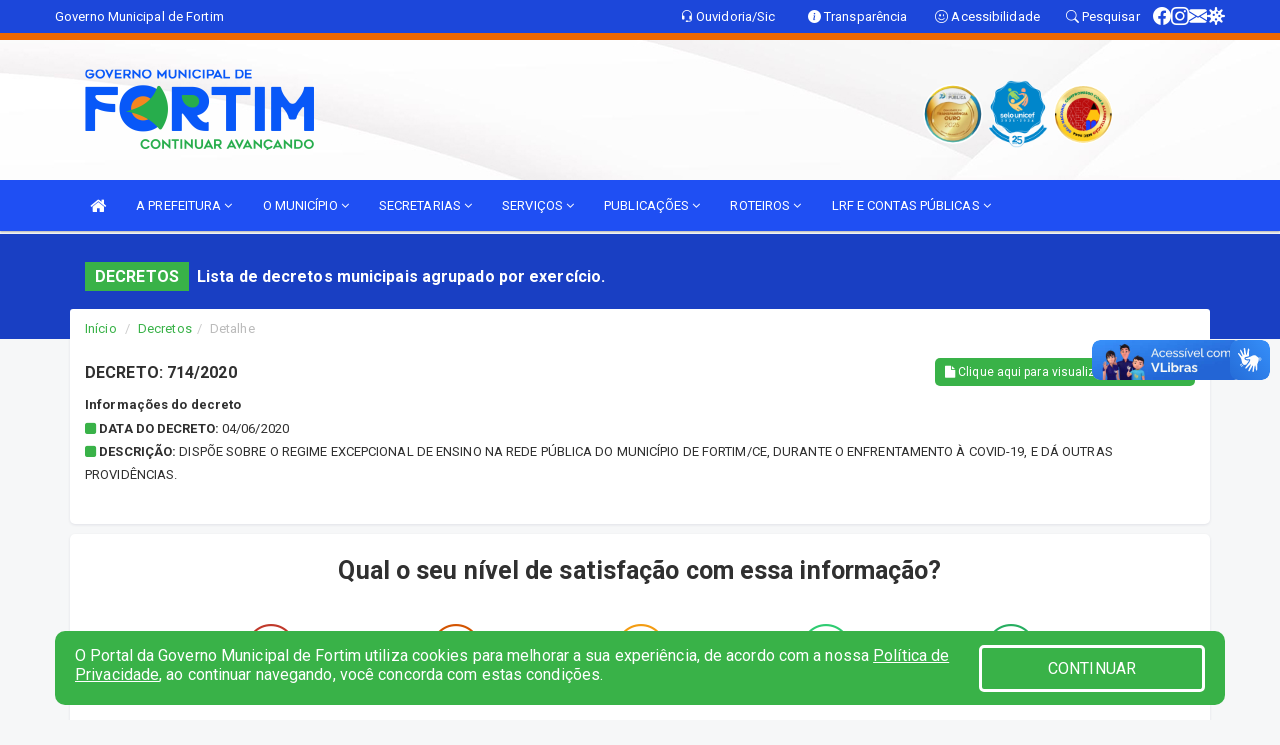

--- FILE ---
content_type: text/html; charset=utf-8
request_url: https://www.google.com/recaptcha/enterprise/anchor?ar=1&k=6Lfpno0rAAAAAKLuHiMwU8-MdXdGCKY9-FdmjwEF&co=aHR0cHM6Ly9mb3J0aW0uY2UuZ292LmJyOjQ0Mw..&hl=en&v=N67nZn4AqZkNcbeMu4prBgzg&size=normal&anchor-ms=20000&execute-ms=30000&cb=8jez5zt3q7jo
body_size: 49394
content:
<!DOCTYPE HTML><html dir="ltr" lang="en"><head><meta http-equiv="Content-Type" content="text/html; charset=UTF-8">
<meta http-equiv="X-UA-Compatible" content="IE=edge">
<title>reCAPTCHA</title>
<style type="text/css">
/* cyrillic-ext */
@font-face {
  font-family: 'Roboto';
  font-style: normal;
  font-weight: 400;
  font-stretch: 100%;
  src: url(//fonts.gstatic.com/s/roboto/v48/KFO7CnqEu92Fr1ME7kSn66aGLdTylUAMa3GUBHMdazTgWw.woff2) format('woff2');
  unicode-range: U+0460-052F, U+1C80-1C8A, U+20B4, U+2DE0-2DFF, U+A640-A69F, U+FE2E-FE2F;
}
/* cyrillic */
@font-face {
  font-family: 'Roboto';
  font-style: normal;
  font-weight: 400;
  font-stretch: 100%;
  src: url(//fonts.gstatic.com/s/roboto/v48/KFO7CnqEu92Fr1ME7kSn66aGLdTylUAMa3iUBHMdazTgWw.woff2) format('woff2');
  unicode-range: U+0301, U+0400-045F, U+0490-0491, U+04B0-04B1, U+2116;
}
/* greek-ext */
@font-face {
  font-family: 'Roboto';
  font-style: normal;
  font-weight: 400;
  font-stretch: 100%;
  src: url(//fonts.gstatic.com/s/roboto/v48/KFO7CnqEu92Fr1ME7kSn66aGLdTylUAMa3CUBHMdazTgWw.woff2) format('woff2');
  unicode-range: U+1F00-1FFF;
}
/* greek */
@font-face {
  font-family: 'Roboto';
  font-style: normal;
  font-weight: 400;
  font-stretch: 100%;
  src: url(//fonts.gstatic.com/s/roboto/v48/KFO7CnqEu92Fr1ME7kSn66aGLdTylUAMa3-UBHMdazTgWw.woff2) format('woff2');
  unicode-range: U+0370-0377, U+037A-037F, U+0384-038A, U+038C, U+038E-03A1, U+03A3-03FF;
}
/* math */
@font-face {
  font-family: 'Roboto';
  font-style: normal;
  font-weight: 400;
  font-stretch: 100%;
  src: url(//fonts.gstatic.com/s/roboto/v48/KFO7CnqEu92Fr1ME7kSn66aGLdTylUAMawCUBHMdazTgWw.woff2) format('woff2');
  unicode-range: U+0302-0303, U+0305, U+0307-0308, U+0310, U+0312, U+0315, U+031A, U+0326-0327, U+032C, U+032F-0330, U+0332-0333, U+0338, U+033A, U+0346, U+034D, U+0391-03A1, U+03A3-03A9, U+03B1-03C9, U+03D1, U+03D5-03D6, U+03F0-03F1, U+03F4-03F5, U+2016-2017, U+2034-2038, U+203C, U+2040, U+2043, U+2047, U+2050, U+2057, U+205F, U+2070-2071, U+2074-208E, U+2090-209C, U+20D0-20DC, U+20E1, U+20E5-20EF, U+2100-2112, U+2114-2115, U+2117-2121, U+2123-214F, U+2190, U+2192, U+2194-21AE, U+21B0-21E5, U+21F1-21F2, U+21F4-2211, U+2213-2214, U+2216-22FF, U+2308-230B, U+2310, U+2319, U+231C-2321, U+2336-237A, U+237C, U+2395, U+239B-23B7, U+23D0, U+23DC-23E1, U+2474-2475, U+25AF, U+25B3, U+25B7, U+25BD, U+25C1, U+25CA, U+25CC, U+25FB, U+266D-266F, U+27C0-27FF, U+2900-2AFF, U+2B0E-2B11, U+2B30-2B4C, U+2BFE, U+3030, U+FF5B, U+FF5D, U+1D400-1D7FF, U+1EE00-1EEFF;
}
/* symbols */
@font-face {
  font-family: 'Roboto';
  font-style: normal;
  font-weight: 400;
  font-stretch: 100%;
  src: url(//fonts.gstatic.com/s/roboto/v48/KFO7CnqEu92Fr1ME7kSn66aGLdTylUAMaxKUBHMdazTgWw.woff2) format('woff2');
  unicode-range: U+0001-000C, U+000E-001F, U+007F-009F, U+20DD-20E0, U+20E2-20E4, U+2150-218F, U+2190, U+2192, U+2194-2199, U+21AF, U+21E6-21F0, U+21F3, U+2218-2219, U+2299, U+22C4-22C6, U+2300-243F, U+2440-244A, U+2460-24FF, U+25A0-27BF, U+2800-28FF, U+2921-2922, U+2981, U+29BF, U+29EB, U+2B00-2BFF, U+4DC0-4DFF, U+FFF9-FFFB, U+10140-1018E, U+10190-1019C, U+101A0, U+101D0-101FD, U+102E0-102FB, U+10E60-10E7E, U+1D2C0-1D2D3, U+1D2E0-1D37F, U+1F000-1F0FF, U+1F100-1F1AD, U+1F1E6-1F1FF, U+1F30D-1F30F, U+1F315, U+1F31C, U+1F31E, U+1F320-1F32C, U+1F336, U+1F378, U+1F37D, U+1F382, U+1F393-1F39F, U+1F3A7-1F3A8, U+1F3AC-1F3AF, U+1F3C2, U+1F3C4-1F3C6, U+1F3CA-1F3CE, U+1F3D4-1F3E0, U+1F3ED, U+1F3F1-1F3F3, U+1F3F5-1F3F7, U+1F408, U+1F415, U+1F41F, U+1F426, U+1F43F, U+1F441-1F442, U+1F444, U+1F446-1F449, U+1F44C-1F44E, U+1F453, U+1F46A, U+1F47D, U+1F4A3, U+1F4B0, U+1F4B3, U+1F4B9, U+1F4BB, U+1F4BF, U+1F4C8-1F4CB, U+1F4D6, U+1F4DA, U+1F4DF, U+1F4E3-1F4E6, U+1F4EA-1F4ED, U+1F4F7, U+1F4F9-1F4FB, U+1F4FD-1F4FE, U+1F503, U+1F507-1F50B, U+1F50D, U+1F512-1F513, U+1F53E-1F54A, U+1F54F-1F5FA, U+1F610, U+1F650-1F67F, U+1F687, U+1F68D, U+1F691, U+1F694, U+1F698, U+1F6AD, U+1F6B2, U+1F6B9-1F6BA, U+1F6BC, U+1F6C6-1F6CF, U+1F6D3-1F6D7, U+1F6E0-1F6EA, U+1F6F0-1F6F3, U+1F6F7-1F6FC, U+1F700-1F7FF, U+1F800-1F80B, U+1F810-1F847, U+1F850-1F859, U+1F860-1F887, U+1F890-1F8AD, U+1F8B0-1F8BB, U+1F8C0-1F8C1, U+1F900-1F90B, U+1F93B, U+1F946, U+1F984, U+1F996, U+1F9E9, U+1FA00-1FA6F, U+1FA70-1FA7C, U+1FA80-1FA89, U+1FA8F-1FAC6, U+1FACE-1FADC, U+1FADF-1FAE9, U+1FAF0-1FAF8, U+1FB00-1FBFF;
}
/* vietnamese */
@font-face {
  font-family: 'Roboto';
  font-style: normal;
  font-weight: 400;
  font-stretch: 100%;
  src: url(//fonts.gstatic.com/s/roboto/v48/KFO7CnqEu92Fr1ME7kSn66aGLdTylUAMa3OUBHMdazTgWw.woff2) format('woff2');
  unicode-range: U+0102-0103, U+0110-0111, U+0128-0129, U+0168-0169, U+01A0-01A1, U+01AF-01B0, U+0300-0301, U+0303-0304, U+0308-0309, U+0323, U+0329, U+1EA0-1EF9, U+20AB;
}
/* latin-ext */
@font-face {
  font-family: 'Roboto';
  font-style: normal;
  font-weight: 400;
  font-stretch: 100%;
  src: url(//fonts.gstatic.com/s/roboto/v48/KFO7CnqEu92Fr1ME7kSn66aGLdTylUAMa3KUBHMdazTgWw.woff2) format('woff2');
  unicode-range: U+0100-02BA, U+02BD-02C5, U+02C7-02CC, U+02CE-02D7, U+02DD-02FF, U+0304, U+0308, U+0329, U+1D00-1DBF, U+1E00-1E9F, U+1EF2-1EFF, U+2020, U+20A0-20AB, U+20AD-20C0, U+2113, U+2C60-2C7F, U+A720-A7FF;
}
/* latin */
@font-face {
  font-family: 'Roboto';
  font-style: normal;
  font-weight: 400;
  font-stretch: 100%;
  src: url(//fonts.gstatic.com/s/roboto/v48/KFO7CnqEu92Fr1ME7kSn66aGLdTylUAMa3yUBHMdazQ.woff2) format('woff2');
  unicode-range: U+0000-00FF, U+0131, U+0152-0153, U+02BB-02BC, U+02C6, U+02DA, U+02DC, U+0304, U+0308, U+0329, U+2000-206F, U+20AC, U+2122, U+2191, U+2193, U+2212, U+2215, U+FEFF, U+FFFD;
}
/* cyrillic-ext */
@font-face {
  font-family: 'Roboto';
  font-style: normal;
  font-weight: 500;
  font-stretch: 100%;
  src: url(//fonts.gstatic.com/s/roboto/v48/KFO7CnqEu92Fr1ME7kSn66aGLdTylUAMa3GUBHMdazTgWw.woff2) format('woff2');
  unicode-range: U+0460-052F, U+1C80-1C8A, U+20B4, U+2DE0-2DFF, U+A640-A69F, U+FE2E-FE2F;
}
/* cyrillic */
@font-face {
  font-family: 'Roboto';
  font-style: normal;
  font-weight: 500;
  font-stretch: 100%;
  src: url(//fonts.gstatic.com/s/roboto/v48/KFO7CnqEu92Fr1ME7kSn66aGLdTylUAMa3iUBHMdazTgWw.woff2) format('woff2');
  unicode-range: U+0301, U+0400-045F, U+0490-0491, U+04B0-04B1, U+2116;
}
/* greek-ext */
@font-face {
  font-family: 'Roboto';
  font-style: normal;
  font-weight: 500;
  font-stretch: 100%;
  src: url(//fonts.gstatic.com/s/roboto/v48/KFO7CnqEu92Fr1ME7kSn66aGLdTylUAMa3CUBHMdazTgWw.woff2) format('woff2');
  unicode-range: U+1F00-1FFF;
}
/* greek */
@font-face {
  font-family: 'Roboto';
  font-style: normal;
  font-weight: 500;
  font-stretch: 100%;
  src: url(//fonts.gstatic.com/s/roboto/v48/KFO7CnqEu92Fr1ME7kSn66aGLdTylUAMa3-UBHMdazTgWw.woff2) format('woff2');
  unicode-range: U+0370-0377, U+037A-037F, U+0384-038A, U+038C, U+038E-03A1, U+03A3-03FF;
}
/* math */
@font-face {
  font-family: 'Roboto';
  font-style: normal;
  font-weight: 500;
  font-stretch: 100%;
  src: url(//fonts.gstatic.com/s/roboto/v48/KFO7CnqEu92Fr1ME7kSn66aGLdTylUAMawCUBHMdazTgWw.woff2) format('woff2');
  unicode-range: U+0302-0303, U+0305, U+0307-0308, U+0310, U+0312, U+0315, U+031A, U+0326-0327, U+032C, U+032F-0330, U+0332-0333, U+0338, U+033A, U+0346, U+034D, U+0391-03A1, U+03A3-03A9, U+03B1-03C9, U+03D1, U+03D5-03D6, U+03F0-03F1, U+03F4-03F5, U+2016-2017, U+2034-2038, U+203C, U+2040, U+2043, U+2047, U+2050, U+2057, U+205F, U+2070-2071, U+2074-208E, U+2090-209C, U+20D0-20DC, U+20E1, U+20E5-20EF, U+2100-2112, U+2114-2115, U+2117-2121, U+2123-214F, U+2190, U+2192, U+2194-21AE, U+21B0-21E5, U+21F1-21F2, U+21F4-2211, U+2213-2214, U+2216-22FF, U+2308-230B, U+2310, U+2319, U+231C-2321, U+2336-237A, U+237C, U+2395, U+239B-23B7, U+23D0, U+23DC-23E1, U+2474-2475, U+25AF, U+25B3, U+25B7, U+25BD, U+25C1, U+25CA, U+25CC, U+25FB, U+266D-266F, U+27C0-27FF, U+2900-2AFF, U+2B0E-2B11, U+2B30-2B4C, U+2BFE, U+3030, U+FF5B, U+FF5D, U+1D400-1D7FF, U+1EE00-1EEFF;
}
/* symbols */
@font-face {
  font-family: 'Roboto';
  font-style: normal;
  font-weight: 500;
  font-stretch: 100%;
  src: url(//fonts.gstatic.com/s/roboto/v48/KFO7CnqEu92Fr1ME7kSn66aGLdTylUAMaxKUBHMdazTgWw.woff2) format('woff2');
  unicode-range: U+0001-000C, U+000E-001F, U+007F-009F, U+20DD-20E0, U+20E2-20E4, U+2150-218F, U+2190, U+2192, U+2194-2199, U+21AF, U+21E6-21F0, U+21F3, U+2218-2219, U+2299, U+22C4-22C6, U+2300-243F, U+2440-244A, U+2460-24FF, U+25A0-27BF, U+2800-28FF, U+2921-2922, U+2981, U+29BF, U+29EB, U+2B00-2BFF, U+4DC0-4DFF, U+FFF9-FFFB, U+10140-1018E, U+10190-1019C, U+101A0, U+101D0-101FD, U+102E0-102FB, U+10E60-10E7E, U+1D2C0-1D2D3, U+1D2E0-1D37F, U+1F000-1F0FF, U+1F100-1F1AD, U+1F1E6-1F1FF, U+1F30D-1F30F, U+1F315, U+1F31C, U+1F31E, U+1F320-1F32C, U+1F336, U+1F378, U+1F37D, U+1F382, U+1F393-1F39F, U+1F3A7-1F3A8, U+1F3AC-1F3AF, U+1F3C2, U+1F3C4-1F3C6, U+1F3CA-1F3CE, U+1F3D4-1F3E0, U+1F3ED, U+1F3F1-1F3F3, U+1F3F5-1F3F7, U+1F408, U+1F415, U+1F41F, U+1F426, U+1F43F, U+1F441-1F442, U+1F444, U+1F446-1F449, U+1F44C-1F44E, U+1F453, U+1F46A, U+1F47D, U+1F4A3, U+1F4B0, U+1F4B3, U+1F4B9, U+1F4BB, U+1F4BF, U+1F4C8-1F4CB, U+1F4D6, U+1F4DA, U+1F4DF, U+1F4E3-1F4E6, U+1F4EA-1F4ED, U+1F4F7, U+1F4F9-1F4FB, U+1F4FD-1F4FE, U+1F503, U+1F507-1F50B, U+1F50D, U+1F512-1F513, U+1F53E-1F54A, U+1F54F-1F5FA, U+1F610, U+1F650-1F67F, U+1F687, U+1F68D, U+1F691, U+1F694, U+1F698, U+1F6AD, U+1F6B2, U+1F6B9-1F6BA, U+1F6BC, U+1F6C6-1F6CF, U+1F6D3-1F6D7, U+1F6E0-1F6EA, U+1F6F0-1F6F3, U+1F6F7-1F6FC, U+1F700-1F7FF, U+1F800-1F80B, U+1F810-1F847, U+1F850-1F859, U+1F860-1F887, U+1F890-1F8AD, U+1F8B0-1F8BB, U+1F8C0-1F8C1, U+1F900-1F90B, U+1F93B, U+1F946, U+1F984, U+1F996, U+1F9E9, U+1FA00-1FA6F, U+1FA70-1FA7C, U+1FA80-1FA89, U+1FA8F-1FAC6, U+1FACE-1FADC, U+1FADF-1FAE9, U+1FAF0-1FAF8, U+1FB00-1FBFF;
}
/* vietnamese */
@font-face {
  font-family: 'Roboto';
  font-style: normal;
  font-weight: 500;
  font-stretch: 100%;
  src: url(//fonts.gstatic.com/s/roboto/v48/KFO7CnqEu92Fr1ME7kSn66aGLdTylUAMa3OUBHMdazTgWw.woff2) format('woff2');
  unicode-range: U+0102-0103, U+0110-0111, U+0128-0129, U+0168-0169, U+01A0-01A1, U+01AF-01B0, U+0300-0301, U+0303-0304, U+0308-0309, U+0323, U+0329, U+1EA0-1EF9, U+20AB;
}
/* latin-ext */
@font-face {
  font-family: 'Roboto';
  font-style: normal;
  font-weight: 500;
  font-stretch: 100%;
  src: url(//fonts.gstatic.com/s/roboto/v48/KFO7CnqEu92Fr1ME7kSn66aGLdTylUAMa3KUBHMdazTgWw.woff2) format('woff2');
  unicode-range: U+0100-02BA, U+02BD-02C5, U+02C7-02CC, U+02CE-02D7, U+02DD-02FF, U+0304, U+0308, U+0329, U+1D00-1DBF, U+1E00-1E9F, U+1EF2-1EFF, U+2020, U+20A0-20AB, U+20AD-20C0, U+2113, U+2C60-2C7F, U+A720-A7FF;
}
/* latin */
@font-face {
  font-family: 'Roboto';
  font-style: normal;
  font-weight: 500;
  font-stretch: 100%;
  src: url(//fonts.gstatic.com/s/roboto/v48/KFO7CnqEu92Fr1ME7kSn66aGLdTylUAMa3yUBHMdazQ.woff2) format('woff2');
  unicode-range: U+0000-00FF, U+0131, U+0152-0153, U+02BB-02BC, U+02C6, U+02DA, U+02DC, U+0304, U+0308, U+0329, U+2000-206F, U+20AC, U+2122, U+2191, U+2193, U+2212, U+2215, U+FEFF, U+FFFD;
}
/* cyrillic-ext */
@font-face {
  font-family: 'Roboto';
  font-style: normal;
  font-weight: 900;
  font-stretch: 100%;
  src: url(//fonts.gstatic.com/s/roboto/v48/KFO7CnqEu92Fr1ME7kSn66aGLdTylUAMa3GUBHMdazTgWw.woff2) format('woff2');
  unicode-range: U+0460-052F, U+1C80-1C8A, U+20B4, U+2DE0-2DFF, U+A640-A69F, U+FE2E-FE2F;
}
/* cyrillic */
@font-face {
  font-family: 'Roboto';
  font-style: normal;
  font-weight: 900;
  font-stretch: 100%;
  src: url(//fonts.gstatic.com/s/roboto/v48/KFO7CnqEu92Fr1ME7kSn66aGLdTylUAMa3iUBHMdazTgWw.woff2) format('woff2');
  unicode-range: U+0301, U+0400-045F, U+0490-0491, U+04B0-04B1, U+2116;
}
/* greek-ext */
@font-face {
  font-family: 'Roboto';
  font-style: normal;
  font-weight: 900;
  font-stretch: 100%;
  src: url(//fonts.gstatic.com/s/roboto/v48/KFO7CnqEu92Fr1ME7kSn66aGLdTylUAMa3CUBHMdazTgWw.woff2) format('woff2');
  unicode-range: U+1F00-1FFF;
}
/* greek */
@font-face {
  font-family: 'Roboto';
  font-style: normal;
  font-weight: 900;
  font-stretch: 100%;
  src: url(//fonts.gstatic.com/s/roboto/v48/KFO7CnqEu92Fr1ME7kSn66aGLdTylUAMa3-UBHMdazTgWw.woff2) format('woff2');
  unicode-range: U+0370-0377, U+037A-037F, U+0384-038A, U+038C, U+038E-03A1, U+03A3-03FF;
}
/* math */
@font-face {
  font-family: 'Roboto';
  font-style: normal;
  font-weight: 900;
  font-stretch: 100%;
  src: url(//fonts.gstatic.com/s/roboto/v48/KFO7CnqEu92Fr1ME7kSn66aGLdTylUAMawCUBHMdazTgWw.woff2) format('woff2');
  unicode-range: U+0302-0303, U+0305, U+0307-0308, U+0310, U+0312, U+0315, U+031A, U+0326-0327, U+032C, U+032F-0330, U+0332-0333, U+0338, U+033A, U+0346, U+034D, U+0391-03A1, U+03A3-03A9, U+03B1-03C9, U+03D1, U+03D5-03D6, U+03F0-03F1, U+03F4-03F5, U+2016-2017, U+2034-2038, U+203C, U+2040, U+2043, U+2047, U+2050, U+2057, U+205F, U+2070-2071, U+2074-208E, U+2090-209C, U+20D0-20DC, U+20E1, U+20E5-20EF, U+2100-2112, U+2114-2115, U+2117-2121, U+2123-214F, U+2190, U+2192, U+2194-21AE, U+21B0-21E5, U+21F1-21F2, U+21F4-2211, U+2213-2214, U+2216-22FF, U+2308-230B, U+2310, U+2319, U+231C-2321, U+2336-237A, U+237C, U+2395, U+239B-23B7, U+23D0, U+23DC-23E1, U+2474-2475, U+25AF, U+25B3, U+25B7, U+25BD, U+25C1, U+25CA, U+25CC, U+25FB, U+266D-266F, U+27C0-27FF, U+2900-2AFF, U+2B0E-2B11, U+2B30-2B4C, U+2BFE, U+3030, U+FF5B, U+FF5D, U+1D400-1D7FF, U+1EE00-1EEFF;
}
/* symbols */
@font-face {
  font-family: 'Roboto';
  font-style: normal;
  font-weight: 900;
  font-stretch: 100%;
  src: url(//fonts.gstatic.com/s/roboto/v48/KFO7CnqEu92Fr1ME7kSn66aGLdTylUAMaxKUBHMdazTgWw.woff2) format('woff2');
  unicode-range: U+0001-000C, U+000E-001F, U+007F-009F, U+20DD-20E0, U+20E2-20E4, U+2150-218F, U+2190, U+2192, U+2194-2199, U+21AF, U+21E6-21F0, U+21F3, U+2218-2219, U+2299, U+22C4-22C6, U+2300-243F, U+2440-244A, U+2460-24FF, U+25A0-27BF, U+2800-28FF, U+2921-2922, U+2981, U+29BF, U+29EB, U+2B00-2BFF, U+4DC0-4DFF, U+FFF9-FFFB, U+10140-1018E, U+10190-1019C, U+101A0, U+101D0-101FD, U+102E0-102FB, U+10E60-10E7E, U+1D2C0-1D2D3, U+1D2E0-1D37F, U+1F000-1F0FF, U+1F100-1F1AD, U+1F1E6-1F1FF, U+1F30D-1F30F, U+1F315, U+1F31C, U+1F31E, U+1F320-1F32C, U+1F336, U+1F378, U+1F37D, U+1F382, U+1F393-1F39F, U+1F3A7-1F3A8, U+1F3AC-1F3AF, U+1F3C2, U+1F3C4-1F3C6, U+1F3CA-1F3CE, U+1F3D4-1F3E0, U+1F3ED, U+1F3F1-1F3F3, U+1F3F5-1F3F7, U+1F408, U+1F415, U+1F41F, U+1F426, U+1F43F, U+1F441-1F442, U+1F444, U+1F446-1F449, U+1F44C-1F44E, U+1F453, U+1F46A, U+1F47D, U+1F4A3, U+1F4B0, U+1F4B3, U+1F4B9, U+1F4BB, U+1F4BF, U+1F4C8-1F4CB, U+1F4D6, U+1F4DA, U+1F4DF, U+1F4E3-1F4E6, U+1F4EA-1F4ED, U+1F4F7, U+1F4F9-1F4FB, U+1F4FD-1F4FE, U+1F503, U+1F507-1F50B, U+1F50D, U+1F512-1F513, U+1F53E-1F54A, U+1F54F-1F5FA, U+1F610, U+1F650-1F67F, U+1F687, U+1F68D, U+1F691, U+1F694, U+1F698, U+1F6AD, U+1F6B2, U+1F6B9-1F6BA, U+1F6BC, U+1F6C6-1F6CF, U+1F6D3-1F6D7, U+1F6E0-1F6EA, U+1F6F0-1F6F3, U+1F6F7-1F6FC, U+1F700-1F7FF, U+1F800-1F80B, U+1F810-1F847, U+1F850-1F859, U+1F860-1F887, U+1F890-1F8AD, U+1F8B0-1F8BB, U+1F8C0-1F8C1, U+1F900-1F90B, U+1F93B, U+1F946, U+1F984, U+1F996, U+1F9E9, U+1FA00-1FA6F, U+1FA70-1FA7C, U+1FA80-1FA89, U+1FA8F-1FAC6, U+1FACE-1FADC, U+1FADF-1FAE9, U+1FAF0-1FAF8, U+1FB00-1FBFF;
}
/* vietnamese */
@font-face {
  font-family: 'Roboto';
  font-style: normal;
  font-weight: 900;
  font-stretch: 100%;
  src: url(//fonts.gstatic.com/s/roboto/v48/KFO7CnqEu92Fr1ME7kSn66aGLdTylUAMa3OUBHMdazTgWw.woff2) format('woff2');
  unicode-range: U+0102-0103, U+0110-0111, U+0128-0129, U+0168-0169, U+01A0-01A1, U+01AF-01B0, U+0300-0301, U+0303-0304, U+0308-0309, U+0323, U+0329, U+1EA0-1EF9, U+20AB;
}
/* latin-ext */
@font-face {
  font-family: 'Roboto';
  font-style: normal;
  font-weight: 900;
  font-stretch: 100%;
  src: url(//fonts.gstatic.com/s/roboto/v48/KFO7CnqEu92Fr1ME7kSn66aGLdTylUAMa3KUBHMdazTgWw.woff2) format('woff2');
  unicode-range: U+0100-02BA, U+02BD-02C5, U+02C7-02CC, U+02CE-02D7, U+02DD-02FF, U+0304, U+0308, U+0329, U+1D00-1DBF, U+1E00-1E9F, U+1EF2-1EFF, U+2020, U+20A0-20AB, U+20AD-20C0, U+2113, U+2C60-2C7F, U+A720-A7FF;
}
/* latin */
@font-face {
  font-family: 'Roboto';
  font-style: normal;
  font-weight: 900;
  font-stretch: 100%;
  src: url(//fonts.gstatic.com/s/roboto/v48/KFO7CnqEu92Fr1ME7kSn66aGLdTylUAMa3yUBHMdazQ.woff2) format('woff2');
  unicode-range: U+0000-00FF, U+0131, U+0152-0153, U+02BB-02BC, U+02C6, U+02DA, U+02DC, U+0304, U+0308, U+0329, U+2000-206F, U+20AC, U+2122, U+2191, U+2193, U+2212, U+2215, U+FEFF, U+FFFD;
}

</style>
<link rel="stylesheet" type="text/css" href="https://www.gstatic.com/recaptcha/releases/N67nZn4AqZkNcbeMu4prBgzg/styles__ltr.css">
<script nonce="AgvwvrAK8W7ohL3dmXg1Gg" type="text/javascript">window['__recaptcha_api'] = 'https://www.google.com/recaptcha/enterprise/';</script>
<script type="text/javascript" src="https://www.gstatic.com/recaptcha/releases/N67nZn4AqZkNcbeMu4prBgzg/recaptcha__en.js" nonce="AgvwvrAK8W7ohL3dmXg1Gg">
      
    </script></head>
<body><div id="rc-anchor-alert" class="rc-anchor-alert"></div>
<input type="hidden" id="recaptcha-token" value="[base64]">
<script type="text/javascript" nonce="AgvwvrAK8W7ohL3dmXg1Gg">
      recaptcha.anchor.Main.init("[\x22ainput\x22,[\x22bgdata\x22,\x22\x22,\[base64]/[base64]/MjU1Ong/[base64]/[base64]/[base64]/[base64]/[base64]/[base64]/[base64]/[base64]/[base64]/[base64]/[base64]/[base64]/[base64]/[base64]/[base64]\\u003d\x22,\[base64]\\u003d\x22,\[base64]/CgMOiw4fDoSM4e2FqJDlVw415wowvw5wwWsKUwoZowpI2wpDCu8OnAsKWPht/[base64]/DlRvDhsKKYsO8wpbDnCzCs8ObwpMzwrI7wq5xAWjCmksjIsOVwoUMQF/[base64]/[base64]/DpBjCuMKew7oywrB1P1PCmcOZW8OtWhIiEcODw4bCrkrDtn7Ct8KuU8Kxw4tPw4LCuhYwwqkdwoDDrcO0WQsMw6t7dMKMN8OHGhhgwrHDjcOcbxBGwqjCuxEmw7l6OsKVwqwZwplow4obGsKQw7tEw4BFVgBKQcOwwrd4wrvCvXkpWDbDtT9zwo/DmsOBw5QbwrjCrnhHcsOkV8OJSWoewpIZw6XDvcOYO8OEwqE5w6UsZ8KWw4wBZjpCJsK5LMOFw6nCr8OfHsOvdFfDjFhUMBghXUVcwrPCgcOUNMKPZMKlwofDtxvCqEnCvDg0wrtlw6DDj3AALBB7T8OxYi1Ww6LCumvDoMKGw49swr/CvcKFw4HDkMKaw54hwofCgEMPw6HCqMKPw5bCksOfw4vDm2EBwqtxw4rDk8ORwo3Dn3DCusOAw5lvOAY5O3bDpmt9JjXDgAHCrTMfQ8KqwpvDilrCp2doFcKww7xLJcKtEh7CgsOAwrl/dsK7EhHCmcONwpHDtMOkwqTCqSDCrX8/SC8Hw7bDr8OUFMOMYmBFG8O3w5xIw6rChsOnwobDksKKwqzDpMKuJnfCr0MPwpxqw4HDpcKtPSjDpRIRwo8pw7XCjMOAw7bCqwAbwqvCnEh+wrxTVH/CisKvwr7DksOUPmR6f2YQwpvCgsOGZWzCpiMOw43DukgfwqnDv8KhO3vCoTfDsWXDmybDjMKZf8Kqw6cYQcKdHMOtw5smHcO9woZlB8K/[base64]/CiMOdV8K/[base64]/c35UwpIQIlDDgnJfwoHDjlrDlcK6WD/CtMKywqLDtcOGwropwqxYJAA8NG9VBcOiw4cZbVYAwplPXMOqwrzDvsOqTD3DpcKIw5JkNwLClDwRwo0/wrlLKcKFwrjDuDMYZcO0w5R3wpzDryHDgMKeFcKTJcO6O1LDhyXCqsO/[base64]/[base64]/XMOFZcOwwrLCosOKwqjCrUFrSMOqN8KIQ2lRwobCoMO0MMK5Z8KrPF0dw7XClDUpIVUcwrfCnQrDvcKuw47ChXPCuMOWAivCo8KjGcKQwq7Csl1aQMKjDcOEeMK5H8OIw5/Cm3fCmsKXel0swoBsI8OoNXc5BMKQBcODw4bDn8KZw7TCmMOiKcKecBJRw67Ci8KJw6o8wrvDvm7DkMOcwprCqU/[base64]/DtlXCuSDDuMKDUcOZwqnCt0/CjlfCiG/CmygABsKEwrvCjgEZwrhpw4/Ch1tHWXYsKiYAwpnDtivDhMOYCA/CusOOGwJNwrlnwoN1wo9Ywp3DiE8xw5rDqwXCp8ODGV/CiA4JwqrClhQJOVbCjCopRsOmQ3TCvF8Hw7rDtcKswpgzTXrCvFkzH8K8EcKgwobDnSvCgHzDqcOmfMK8w5PCgsO5w5E7GB3DmMKYX8Kjw4h1N8ONw7kXwpjCp8K4FsK/[base64]/CicKdw5nDvVl8wrA4DC7CrsKPw4RrIMKcfTJHwoYpNsO4wrzCrkdKwr7ChUnCgMOCw5E9Ti7DmsKdw70hShvDv8OmIcOmasOBw5NXw6kQDznDnMO8PMOMaMOuLkbDjlQ6w7rClMOFKWzCgEjCoQ1Nw5bCsA8fecOmO8OOw6HCoAIswozDq3rDq2LClFrDt0/[base64]/[base64]/UMOrcHg0woLDnsOBw6fCpcOlwqZNw43ChcOaFzgoacKkDMOtJmQkwqHDs8OxCMOJdjEtw6nCuU/CsXdQCcKkUx9hwrXCr8Kpwr3DiWllwr8gw7vDqiXDljLDsMOPwoHCiiNNZsK8wrrCuzjCmRIZw4pWwpvCjMOOITlVw6snwrDDnsOtw496HG7DisOLO8OmMsOMPEUYaRwpRcOyw44fVwbCocK3GsKlecK2wqHCgsKNwqp3KcKdBMKGIU1hd8KresK2AcKuw4YYF8K/wojDpMO5clPDqFjDocK2H8OGwocAw4fCi8OPw4bCi8OpVl/DnsK7CFrDi8O1w5jCoMKwHnfCn8KsLMKGwrEIwrXDgMKfQQHClVp4YcOFwovCowPCv1FZbXrDi8OTXyPCh3vCkMOaCSo/JnDDtQPCt8K9fRXDhGbDp8OvCcOEw5ALwqvDvMOcwpAiw6XDoQlbwoHCvxHDtyzDt8OOwp8Pcy/Cv8Kdw5vCnAzDp8KvFMKBwoQWJ8KZL1bCpMObw4nDlxjDlUdkwph4K3YhNUgrwp8GwqvCkGdYN8Kqw4tcX8Ohw6zChMOXwonDryRkwroww4ssw613RhjDvyxUB8KJwpzDiiPDkRV/LBbCocO1OsOFw57Dn1jDs21qw6BKwqTCmB3CqAHCkcO2FMO/w5AdH0rCj8OGC8KGcMKiA8OYTsOaEcKgw7/ChQR0w5F9WU0pwqRNwpJYGnklQMKvI8Ouw57DvMKdKVjCkCpWWBzDgBHDtHLCj8KGeMKpWG/DpSx7U8KwwpHDn8K/w7w1VUZTwpYdYz3DmWltwogHw71mw7nCtXDDmsONwq3Dn1rDvVtOwpHDlMKcQsOpUkTDnsKEw4AVwqTCvWIhVsKTBcKNwrxBw4AYwpxsGMKxdxEpwo/[base64]/DhTNjcMOTwpfCjVt9aFvCuMKBHcKhw60Aw4Z/[base64]/wrPDlBbCvTzCll7DvMKpVcORw6UeLcOlE23CoMOaw4LDsnEOJsOlwqzDnl/Ckl5rP8KSTHXDh8KWdhnCrjPDnsOhGsOkwqRnACzCsSbChj5dwpvDtAvCi8OowqQ4TBJ1S19jcw4lCsOIw617R1DDgcOnw7/DqMOrwrHDjkvDj8Ocw7fDrMOZwqgub3fDt3Irw4vDl8OeU8OJw5LDlxXCgUkVw6EPwrAuR8OVwpLCk8OSYBlJLhjDrTd6wrfDkcK6w5pGdF/[base64]/[base64]/DiDfDpHnDt8Oow6/DonIfXGlSwpVaAj/DjmvClk9HellNCsOpa8K9wpLDoXs4akjCgsK1w7bDg2zDnMK6w4LCqzRrw4tbWMKQCg1yNcOcVsOSwrzCrUvClgM6D0nCpsKMBk8AS31Mw5zDm8OnPMOlw6Inw4cDNmNZTcObY8KQwrfCpsKeBcKKwrUMwrXDuC/DhsOVw5fDtUYWw7gEw4fDl8K5MygrOMObLMKOXsOEwo9Uw5oDEHbDslklTsKrwr8twrTCtyXCuy7DvwXCsMOzwqvCisOYRTYqV8Onw7TDrcOPw7/ClcOvMkDCo07Dk8OfScKbw7lRwo/CgcKQwpxOwrNKZTBUw7zCisKOUMODw6Vcw5HDjibCrEjCoMOIw4LCvsOWXcOMw6EWwpzDpMKjwpY1wr3CuzHDnEbDvXcFwqDCnEzCmCVrWsKHHcO4wpp9wovDmcKqbMKsEnlVU8O7w7jDlMOJw5PCs8K9w5TCmsOgGcKrRSPCqGHDj8O/wpDDpMO6w4rCpsKiIcOew68CfmlxK3TDtcO1DsKTwpB+w6YXw5XDj8Kew7YSwqrDrMKzbcOuw7RHw5E7EsOeUy/CpXXCgGRIw7HCgMKiEyPCg3wWN3fDgcKacMO3w41Uw7bDkcKpJCxbecOEOxVBScO4cHPDsjtPwp3CnTRcwo7DjUjCunomwpI5wofDg8O5woPCuAUAX8OuU8OIcmd8AR7DkCrDl8KewoPDtm42w47DosOvG8K/[base64]/HMOnwqMewp8JMB/CucOtJcKqw6bDqXXDmgp8w5LCuzPDnEjCksKmwrXDqztNIVXCrcOdwrZ9wpR5F8KfP1bCt8OdwqnDrz5WAHbDucK4w7F3TkfCrsOjwr9Sw7bDucKPXntnYMKmw5NwwqvDlsOEKMKsw5HDpcKLw6hsW2Uswr7CsSvCmMK2wp3CosKpEMO7wqnCvB9Vw4HDvWg/w4TCiFpxw7IawqHDlSIFwo9hwp7ChcKYZ2LCtGrCsHLCmD0SwqHDpxbDggnDs0DCt8KvwpTCuFsUUcOGwp/DmVRHwqjDmR3Cvy3DrMKtZ8KLfnfDksODw7TCsHvDtAA0wo1HwqTDj8KyCMKbWsOMdMObw6h/w5J2w4cXwpUsw47DvVTDiMKPwobDg8KPw7nDncObw71CFCvDjV9bw6sDOcOwwplLbMORahZtwr8Jwrx0wrTDgmfDsi7Dh1/DmHgbRyVsNsK3XRvCncO5w7ljLsOSIMKSw5nCkm/CpsOYS8Kuw44QwppiEjoEwotpwpoxGcOZR8OtEmR1wpvDsMO8w5HCmsKNKcOQw6DDuMOIbcKbIUvDlQfDsgnCo0DDqsOvwpvDmMONw6jCkiUcYy43XcKMw4fCgjB+woBmXg/[base64]/[base64]/[base64]/CkMO7wq8jEMK+wqnDtjZ2woJ8eR7ClWIDwoFDNAAJaSfDhHxNfU4Ww6tnwrYUw53Co8OnwqrDmjnCn2pGw7/CjDlTXgbDhMOQURRAw4dfQhbCtMO6wojDrH7Du8KAwq4iw4PDisO6HsKnw4orw6rCrMKVH8KXUMKAwpjDrj/ChMKXTsKTw5ANwrNDOMKXw4VcwqoLw4TDm1XCqWfDryQ9f8KlTsOZIMKQw5lSSU0qesKTdy7DrxBNJcK4wrE/B0E8wq7DgDDDhsOKY8KrwrfDo3PDtcO2w5/[base64]/wpVGFl/Cv8O2wq7Dv8OQFVNHw5/CrnfDnjU8w5QEw5FGwo/[base64]/[base64]/[base64]/DuTpqw73DoE05BRwnJETCoMKiVB9beMKmbio7w5ZPDSR6dgxVAFs3w6jDgsK/w57Dq3DDpl5swrlnw67CjnfChMOow5UYOSgRB8ODw6TDgk9yw7zCtcKeUXzDhMOgQ8KLwqoJwqvDrWcObRgpPWPCoUxhF8OIwo0lw651woJmwo/CocOLw55Ve1AUB8KYw6dnSsKpd8OpNR7Dn2UIw4zCm13Dj8OrV2HDucOawoHCr2llwqXCmMK1fcOXwo/DnxcpBAvCvMKLw4fDucKaYTNLRSIzS8KLwrnCqMOiw57CrlbCuA3Do8KCw5rDkUwwYcKta8OiS3x3TMO3woQxwoYJbn3DvMOMagdVJsKWwpzCnVxDw7ZvMlMWamnDr0nCoMKlwpnDqcOPEi/[base64]/Cm3LCqMKVZGXCn8K2c8OaQjkaAsKwCcKJG3fDmTdrwpY9wpV+bcOKwpTCh8OGwrHCjcOTw7Q+wq9Cw7vCu33Cj8OnwqjClBPCksOHwrsxccKAOTDCv8ORIcKXT8KWwqzDuRLCq8KhdsK+HVlvw4zCrcKHw5w+OMKQw4XCkUHDlMKSH8KKw7JKw5/CksKYwrzDgicww7AGw6/CpMOUHMO1wqHCqsKCU8KCLip3wrtfwophw6LDtCrClMOUER8uw57Dr8O9Xw0/w67CqMO2woEZwp7DjcOrwpzDk2xUdl3CjBciwpzDqMOFRhfCm8OSd8KzJMKowprDq0xwwpTCnxEjV3jCnsOPZ28OcEp7w5EDwoBzV8KTdMKTKBYKAFfDlMOMe0omwp8pwrZhCsOeDX8Iwq3CsH9ww6PDpiFGwqzDt8KLdi0BczYefSAUwoPDtsK/wqdHwrzDkVvDgcK/IcKkKUnDosKTdMKNwpDCmR3CqcOnU8KdZFrCinrDgcOJLCbCuiTDusKXUsKRd1otRnZEKHvCrMKvw4pqwo1XIUtPwqLChsKIw6bDl8Kpw7nCjD9+BcOHYi/DpiR/[base64]/DsjPCkMK9WwXDt8OLw4gcQ8OBQcOacnTDkxYmwr/DrjfCiMK+w7XDv8KGO3ZhwoNYw4E7M8KsBsO9wojDvERDw6fDmQxKw5jChF/Cp1wGwpsGZ8OhZ8KbwooFBDnDvDEfIMK7AjTCgsKKwpFmwpFBw5cjworDkcKcw5bCnFXChitCDMKDdXhUfhLDvGNlw7rChAvDsMOzHBkCw5Q/Okduw7TCpMOTCmrCu0opXMOPK8KeLMKvZMOWwqdvwp3ChHkQekfDumPDulfCiXhuecKTw5hmLcOKP1okwrPDpcOqMQpjScO1HsKDwrTCiCnCpCgPCiB7wo3CohbDszfDiGMoOCdLwq/CkRDDocKew7pyw41heVl3w5YSTWJ8HMOkw78Zw4kxw4NbwrzDosK1w4rDiCLDuj/DnsKGbl1fSGTChMOwwqPCsGjDnylUdgLDjMO2W8OYw71/TMKqwqzDssKdCMK9bcKFwrcpw4Fnw7pCwrHCpEnCo3wvZMKrw7V5w7QZClUbwoI/[base64]/Mk7CqgwgJ8OBwpDDhkfCiyF+wp/[base64]/CgTXCs8O1woXDsmYBdkopTCwTw6gww65rw78MRcO0WcOJbcKUYFMIbH/CiGIGUMKzXlYAwpLCpwdKwpHDhBjCm2zChMKZwqnDpcKWIsONZ8OsP0/DkC/DpsOdw7LCiMKMNQvCr8O+YMKLwprCvzPDt8OmbsKtNBdWZD1mD8K5wqnDqVXCt8OUUcO4w57DnUfDr8Ocw45mwqkxw6hKCcOLdH/DosKhwqHDksOOw5A9wqouehbDtCATVMKUw6bCuWXCm8OdUsO8b8Kvw4x4w6PDhyXDsAtoUsKSHMOgBUwsGsK+WMKjwocoBcOWflLDnMKGw4DDhMK2NkXDiktTf8KBEQTDlsOvwpISw71gIjEBfsK6JcOqw6DCpMOUw6HCmMO7w4rChVfDq8K+w7hhHz/CoWrCv8K8QcObw6PDlF9ww6rDtWhVwrXDvwrDgwgjA8OSwoIbwrVMw53CosOsw4vCunRZYCHDr8OmQUdQWMKWw6k6F2zClMOZw6HCoxtFw4gxYl5BwrEAw6DCocK/wrIAwqrCpMOpwqpnwqM9w61xc0HDqjRCMANbw60qQjVeEcK0w73DmB5vOnUXw7HDjcOeElwqRQUvwozDs8K7w6zCkcOqwqYnw6zDr8O4w4hlXsKWwoLDv8Kbw7HDk2Bxw5vDh8KGTcK6YMKcw6TDisKCbMOhI280ViTDhyIDw5Qjwq7DhVvDiw/Cl8OxwofCvzHDt8KPRCPDm05Jwp8vLMOsAHHDjmfCgH9hGMOgNBjCryxuw4rCgCYXw5/CuiLDv1YywoVfcAIewrgewoBQXy/[base64]/[base64]/[base64]/ComkiK2zCpsODKE5TPsKdcsO2wqPCrFbDpcOmw5E1w6DChyrCk8KnOH7CrcOnVMKRKnrDnG7DtE57w7hVw59Dw5fCt1bDlMKOdFHCmMOMR2fDjyrDv0MBwpTDrD8+wqcFw5nCmAcGwqc+TMKBGcKRw4DDuDkCw6HCpMOqecOcwp9jwqMww5rCoHgoMX/DpGfCsMKiwrvClFTDsCkTaR94FMKOwrQxwojDi8KZw6jDuWnCmVQCwp09UcKEwpfDucK3w6jCnhMYwox5DMONwozCv8OYK00BwoNxM8O0VcOmw7k6Y2fChFsTw6/CkcKAVl00XUHCu8KRDcOzwqnDm8K6OcKRw48bNMOzWjXDikDDisK5ZcOEw7nCpsKowrxocicuw4B6LyvCiMOTw4t+PwvDvA3CrsKBwrJ4HBdfw5fCtys1wpwyCTXDgsORwp7CojASw6cnw4LChz/Dl1lmw7vDujLDm8K6w6wAYMKcwojDqEDCtk/Dp8KhwqQqf0k/w7MHwqcqe8O9HsOUwrvCshzCsmXCm8OcUSVgKcKCwqvCvMOjwofDpcK3Ij0aXAbDrwLDhMKGbl4gfMKpRcOdw53DocORMsKGw5UKbsKUwp5ED8KVw5TDiQZdw4rDsMKERcOSw78ywq18w7zCs8O0ZMK8wqdBw5XDrcO2CQvDj05Rw7/Cm8OAXCbCnDnCvsKHSsOyfhXDjsKQcMOAMA0MwoApFcK7X3gnwqE/[base64]/DvcOjQcKTw7Y3w6FKPcKIwp3CiwPDiE5Jw44uQcOzd8Kaw7nConJswqZ9XyrDkcK9w7rDgR/DgcOpwqF0w5wTEHPCt2wkQ0PCu1vCgcK9J8O6LMKEwq/Ch8O5wpV4KsKfwpNTZ3nDm8KlOxTCnwZbMW7DssOQwo3DiMO5wrxwwrzCicKBwqBZw6tMw6Uuw5DCrTl9w6UywokUw7EeQ8K0eMKJS8Kfw5cnR8Kbwr57YcODw7sQw5ITwpQDw5nCucODMMOVw6/ChwkawoF6w4QqHgJjw7/DjMK2wqfDphbCgsOsZcKLw4klMsOEwptgUUDDl8OJwpzCpDDDh8KvNMOSw4DDkn/CmMK9wrsqwpnDjCdmayMwXsOlwoMaworCg8Ked8OMwovCr8Kmwr7CtsOFdRIhJ8OPC8K/[base64]/CjcKQw6RtwosWLMOew6jDnMOJw6hhwqJEBsKPBmRkw60LVV/[base64]/DmEN5AF4bw7o5KDXCjTx9wpoCJMK4w7bDgBTCt8O9w4lNwpbCsMKlZsKre23CqsODw4jDmcOIcMOIw5vCscO9w4VZwrYJw6h2wqPCjcKLw7JGwq/[base64]/DrcKOAU7DtT98fsOpfj7DkMKkfyLCvcOYAsK/wr5Uwr7Di07DrFXCnQ/CqSXCnVvDtMKPMQYpw4J1w7cmMcK0asOIG3tQHDDCliPDgzXDj27DikTDo8KFwrhbwpfCjsKyS1LDiHDCu8OFJybCt3TDsMKVw5kkDsKTPFY9w7vCrF3DlzTDhcKCQsOZwovDmSQUYiTChQvDp1LClwQiURzCvMOqwqs/w4rDuMK1XxvCgSADB0zCkMOPwoXDqFTCocOQQALCkMOKWVUSw5Nqw7XCosOPf1HDscOabjBdR8KgCVDDmAPCucK3IV3Ci248E8KBw77CjcO+ScKRw7HCrB9lwoVCwo8yHQXCgMONPcKLwpIOJVhdbC14DMOeIxxlehnDkwEMAjJ3wrHCowzCo8ODw7fDusOMwo0zPg/DlcK+w5MNGR/DmMODATJSwrFbYkZ0acOSw4rDn8KYw78Qw7ctWznCmVxiO8KBw61/YMKcwqctwr5/M8ONw6o+TgcQw4I4TcKkw4p8wqLCqcKHPg3Cj8K/QgMPwrc4wrN7V3DCusOJaADCqgYmSwIOcFENwrJPbALDmivCrcKHCyBECsKTGMORwrN9f1XDl1/ChSE5w6ULE3rChMOzwrLDmB7DrcKOccOAw6UMBBtqaRXCjxYBwqLDrMKNWDLDkMKvbxNoIcKDw5rCscKywqzCtSrCs8KddHvCgMKKw7o6wpnDmg3CrsOIDMOdw6gzeDIEwo/Dhg1qc0LDlUYRES0yw5Naw7DDscOVwrYTFnlgPAkaw43Di2rCkTkyE8KnJhLDq8OPNBTDhBHDjcKYYhgkJsOZw7LCn08Xw6/[base64]/Cv1DCi8KScSDDlMKOwrrDsMKgw70+wqLDm8ONCExMw4rCmXvDhx3CulsYFyEdTzAvwqXCnsK3w7gQw7LCncKqVEDDhcK/VxLCk3rDmSjDpyRswrtpw6vCvAlrw7LCrQFqAF/CoDQ4G1HDkDFxw7/Cu8OjDcOXwpLDqsKFb8KBGMKTwr1bw5JmwrTCpyXCrwsJwofCkgtlwpvCsDfCnMONP8Ozf3xvGsOvIRgfwrnCkMO/[base64]/DuwF+bFbCrcOcdxLDncKvw7vChMODDSrDqsOkV3RcR1fDq2pcwq7ChcKta8OSXcOdw6bDoTnCgHYEw6jDrcKtfS/[base64]/CkMOsCMOcwpTDtRMNSsO2w7gmVcOVaARIwrBfdWTDr8OQNMOGw63CkwnDuEwgwrpRJcKRw6/Ctn1vAMOLwohRIcOywr5gwrnCuMKgHy3CpcKDWhzDtDQOwrA1VsKiE8OIEcO/w5Etwo3CljZew4Y0w4QjwoYpwoFiY8KPIkN0wrBhwrsQN3XCvMOPw47DnBQPw6kXW8Oyw6fCusK1WAMvw5TDsWLDlRHDo8KtZTw1wobCq0gww5jCthl7ZEzDr8O1wqYJwrPCo8O5woYrwqBFHMKTw7bClkzCvMOewo/CpsOtwqdVwpAXAW/CgSd3wpc9w6RpV1vCgCJoXsOXWhdoXg/DnsOWwr3ChE7DqcOlw4NiR8KsBMKuw5UPw6/DhcOZZMK3w7tPw5Ucw51Xa1rDiwl/wr1Xw7owwrfDhMOGLsOpwp/DjS0Cw6AnYMKmQlvCuwBIw6AqB0Vsw57DsFNKbcKHSsKIZsKxP8KjUmzCkFrDjMOGFcKpDivCry/[base64]/CkcOfwo9awrTCiGnCm8OrQhnCu8KbwqZUwrw+wrjCtsK8wqMAw7bCmG/DjcOFwrB1GDbCtcK7YUDDpHAOcU7CusKldsK3YsOmwohwOsK4woFFHkgiejbChCgTND5xw6xaaXEfZDs0Fkk6w4ICw5wOwoYowq/CsCxGw6Ujw7UvX8Okw7c8JsKyG8OTw5ZKw41QRFdNw7hfD8KMw493w7rDgCl/w6JwX8OocisawqjCusOse8O3wokkDig8OcKGA1HDvDlXwqfDrcOwFSrCmxbCk8KPAcKSdMO3W8K4w5nDnw0xwps2w6DDk2DCkMOJKcOEwqrDlcOrw7gAwrZcw6QZbRXCoMOqZsKLGcOgAVvDg1XCu8Kaw7HDqHQpwrtnw5TDucOEwqBXwq/CmsK+BsKYfcKjYsKORl7CgkVlwq/CrkdLbXDCs8OVWXlFA8OPMcKkw59Ea07DucKKDcOIdA/[base64]/w4oFw7wpBMK1w40WwpnDhigqbXcxw4dzwqdKDCNrYcO/woXCkcKNw7nCgjLDrww/JsOyT8OZQsOSw5vChMOBcTzDp2F/Zi3Dp8OsG8KtA3wUK8O5H3PDhcO7IMK/wqHCjMOvNcKDwrPDkUvDkTTCmEfCpMO1w6vDj8KwJ1dNXlBqAjrCosOsw4PCq8KiwqzDvcO/[base64]/[base64]/[base64]/[base64]/CmcKMwpPDpyZ7w4jDnGU4OMOAV8KaZcKvEsONKCtvdcKSw4vCi8ONworCmcKFQXhMbsKgV3kVwpzDgMKywrHCoMKbGMO3OCBTbCpzaHl+T8OBCsK5wrjCn8KuwoxQw4nCqsOBw7t/bcO8R8OlUsOdw7sKw4HCrsOkwpzDosOMwp4AHWfDvUrCvcO5amTDqcKBw5vCkCDCpQ7DgMKXwoMnesOpVsOxwoTDnGzCsEt+wpnDtcOMRMO7w5DCo8O6w4RjMMO9w7jDlcOgC8Kqwr1+asK+cCLDq8KOwpPCmH02w7/Dq8KRSEbDsWfDn8KJw59Mw6Z9K8Kpw7ZeYcOVVy/CgcOwODnDrVjDjQUUXcOERBPDhknCqC/DlG7CpGLCtUgmYcKvVsK7wq3DgsK1woPDihnDqlLCpGnDnMKdwpoYGAPCth7Cik/[base64]/DrsOfwrglwpbDigjDpELCu8OIIEJhHcOEacKfFHA4w6BfwpxXw7IRwr4twqHCqQnDsMO2KsOUw75rw5TChMKfWMKjw4LDjCtSSQzDhx7DhMKzXcKtVcOyPzFHw68zw43DkHxfwq/[base64]/DvGB6NMKVeMO7w4fCtcOew61vwpTCncKPwoQ1cjQQFCBfw6JUw4DDm8KeasKOIVbDjsKAwpfDgcOeA8O7QsOZN8KtYMO8WzDDvQrCgyrDl07ChMKAaAvDql3CiMKGw5cBw4/Dnx0gw7LDqMOJO8OYRQB0Dw4tw6M+RcOZwqbDi1lGL8KPwq4Uw749G3nCs0ZnX349EhvCsmINRnrDmyDDsXFuw6TDt0hRw5fDoMKUcndlwqXCuMOyw7Ufw6xFw5RAVsOlwoDCoTbDmHvDvGJnw4jDvT3DkcKJwoVJwqwPGsOhwrvCsMOJw4Zrw70Fw7DDpjnCpAZkYj/Dj8OFw7PCnsOEKcOnw6DDvUvDvsOwaMKKG3A4w7jCrMOVP1kqbcKfRDgZwrITwr8HwoY0X8O7EA7CjsKPw71EdsKsNy9yw795wp/CoRUXX8O1DVHDs8KYOkfCusONEx9YwolLw6U8J8K3w67ChsOQIsOXaCIFw7XDv8KBw7IMPsKZwpE8woLDkyB5VMOSVTXDlMKrcVfDvDLChQXDvMOswqHDusKRHjXDk8OzLThGwrcEImdQw50/FkfChTzCsQgRaMKLasKpw7XCgkPDp8KOwo7DrxzDoCzDtFTCnMOqw50qw59FG2pOf8KdwpXCoXbCksO4wp/DtCNuAhZVcWPCm29ew5jCrTJOw4I3LwXCgcOrw63Dn8OPEmPDohfDgcKDOsONYFYuw7/CtcOjwqTClixtXMOudcOFw4TCvTHCrzvDpDLCjgbCunBjIMKzblNWAlUVw495JsOLwq0dasKHRxA/[base64]/DkBrCgMOOKUXCvsOiw4PDnsKiM2A4wpjCksKJw4vClV3Cjj0iWCxVBMKiKcOpD8OWIcKCwpY8w7/Cl8OrPMOlWD3Dr21cwok3SMKWwrvDvMKQwqwTwr1BAlbCjmLCngrDq27CkS1kwqwsHQAbMFNmw7EJfsKvwovDjGHCucOtEk7CmDHCuyPCn1ISRkQ8BRkEw7FwJ8Kub8Opw65DbVfCj8Osw6TCiz3CnMOQUSlkJRLDv8K8wrQUwqswwq/DpE0WScOgMcKbaDPCnHY0wpTDssO4woAnwptAY8Ovw7odw5Iowr00TMOhwrXDnsO6I8ORNDrDlTZdw6jCsB7DjcKNw7IUOcKEw4bCsTw3AHjDiDRqMVfDjWtHw7LCv8O+wq9IYDtNAMOuw4TDqcOTaMKuwpsLw7IxYcOqw71UdMK7IHQXE39twqnCucO/woXCkMOCbDl0wq14ScK1UVbCqGLCu8KOwpY7C3cxwo5Ow6tROcODLsOFw5R+Y1pJdBnCrsOeb8OgecKEFsOXw6EcwpMOwqDCusOww61CA2PDjsKJw50nfmTDm8Kbw4bCr8OZw5R1woNpUm/DtSvDuWbCkMOnw6rDnzwpZ8OnwofDrVd1cijCsCc3wo0/BsKYfg9LZFzCs2oHw69EwpXCrCLDiFFMwqh0Ki3CnHrCkcKWwpZwclnDosKBwqjDoMObw7w6RcOeTjDDmsO2JBwjw5MSVV1CesODSMKkQGbDiBo4Q1XCmFhmw6tIGkrDlsOzKsOTwq3DrUTCjsKqw7TCrMKpAzcewpLCu8KCwoFPwr1SBsKhGsOHVMO/wp90wqnCuATCpcOTQh/CkXTDucKxYhXCgcOIHsKow7rCn8OCwol2wokLaF/DucOBBjNMwq/CmRPCtlHDg0kSJS5Iwr3DmVcjJVPDlFLCkMOhcz1cw4BQOzEXTMKoTMOkNXnCuHzDicO2w6QqwoVUV3N6w7wkw6XCuQLCk3ISBMOTLH4lwpdNYcKcOMOKw6nCqi1kwphnw7zCqHjCun3DsMOZH2PDtAHCh3tjw5c2VjfClcOMwoskEcKWw5/[base64]/Cr8K5wq42w5HDrF7Ds8KWwr7DmcOawpnCvMOGVcKIDMO1aUUMwr5Iw5h0CFLCigzCmWHCocO/w6MEf8OQXGAJwokiKsOhJSMPw63ClsKGw6/CvsKTw54DW8K5wp7DjwDDl8OeX8O2bQHCvMOLajHCqMKYw5RJwpPClsKMwrEOMxzCmsKGSyY4w7XCuzdvw4nDuQ9dfFElw5RTwrwWacO5BynCiF/[base64]/DgcKoV8KZw7IXwojDjlDDkwAXw6bDplDCqcOPAX47RS5MaBvDlH9ywpjDsUfDj8K6w6rCux/DtcOoRMK3w5rCnMOYHMOTNxPDvywKWcOtQRLDh8OPEMKgSsOswpzCscKTwpVTwoHCohLCsApbQyhqV0zDr0fDg8OaBMOGw5/CisOjwr3CpMOWw4ZzCFtIJEUnG3IbQ8KHw5PCoVXCnk0ywok4w47ChsOqwqM9wqbCv8OWRyMbw4gvPsKkdhnDlcOkK8KkYQhsw7jDrQLDrcKCdGI3LMOlwqnDiisVwp/DuMKhw4xXw6fCowRUP8KIZcOFMX3DjMKie0sBwo0eZ8OSAV3DiWR4wqIWwo82woEEaQLCvhXDk3LDpXnDkWrDnsO+FiZoVGE/wqXDuGE0w77CvcOfw5U7wrjDicOkU1UFw5ZOwrp8f8KPPUPChF7DkcK1RgxKH3LCkcKxZjHDrUU/[base64]/CnBDCmsK2wpLDmsOLasKfUzDCnQjCgA3DlMK6woPCi8OVwpdOwoMaw7zDrFLCkMOowrfDlVzDk8O/Bx8zw4Qww742CsKEwrQ0IcKNwrXCk3fCjz3Dgm57w7BpwpDDgBfDpcKLfcO2wo7CicKuw4EKLRbDrg9GwqdawoFdw4BEw6dyKsKpATPCi8O+w7/DrcKcbG5mwqlzeWhAwpDDryDChHgYHcOeNH3CuX7Dp8KNw43DvBAswpPCkcOWw5J3acKvw77DqCrDrmjCnSZvwqLDi33DvlpXBcOpL8KmwrfDmiLDmWbDosKBwrh4wqBQBsO+w7EYw6g7QcKVwqIFI8OdURpBPcO/DcOLeR1dw7VKwqDChMOWwrE4wrLCggnCtgtMbk/CrjPDnsOlw6NSwobCjyPCsBlhwoTCt8OZwrPChyISw5HCuUbCqcOgYMKCw53CnsK5wovDsF0Hw5NywrvCk8OfA8KrwqHCqQUSBThyT8KVwo5CXHYlwodEWcKsw67CpcO9EgvDncOJeMK/dcKhNFAEwp/Cr8KMVHbCrsKNKx/DhsK8YsOLwrMiYj3CvcKmwovDscOZWMKtwr01w5F+XSk7EWVmw7zCjcOfWmBjHMORw5HCmcOcwq9lwoTDun9sOMKWw6phNgHCucKyw7nDoFDDth7CncKdw7hIRxZ2w4gow5TDncKhw59Awq7DiDwVwp/[base64]/Cv8Kbw7DDvcOBUAFbwrrCglMlDsOROAoew6tywovCjGLCnx/Dp1rCvsOfwq0mw48PwrHChMOtZ8OWWjTDoMKgwqgBwp9qwr1NwrhWw44qw4Nhw54bcn4Cw7Z7HkEaADnCoyBsw6jDssK4w7jDg8KNScObAcO3w6xTw5lbXkLCshULGmUHwoXDnQoCw6LDlMOsw5s+RQNAwpHCqMKYcXLChsKuAMK4KC/CtmkPPAHDgMO0NmB9YsOsOW7Do8KYd8KmUzbDn3Y5w4bDgcOtP8OMwpPDiw3Cl8KHSU3Cq1ZXw6ZlwoZGwoRodMOMGlQ/[base64]/QcKYwpxlwqXCtnzChFRCahw4w7vDtMOTw5hzwps7w5TDg8KUCSDDsMKawpQQwowROsO0QTXCjsOcwpfCt8Oxwo/[base64]/DtDfDhMO2w6nDrcO1w6F6P8O7CjAZQHkIAC3CjlnCmw3ClkDDs1gqGsKkMMKZwrLCmTPDvHzDlcK3HhnDhMKFfMOEw5DDqsKUS8K3H8Kswp4AAXtww4/DqkjDq8K9w6bCp27CoVrDg3J2w7/[base64]/DnQ5Xfi8lCUvCn0/CjMKudS51wrPDs8O+dgg4NMObLFAswrNtw5VUMMOLw4PDg0wlwpY5EmbDtxvDt8O8w5YtF8OdVsOPwqcGYQLDkMORwobDs8Kzw7nCv8KXURPCssKZMcOvw4oGWntZJi/[base64]/DvjvCm8Kkw4YQwrLChcOgD2bCpnhKTsO7w4nDgMOVw5pfw4s4C8Kmw4lrNsKlYcOaw4bCvT4xwpbDlcOXCsKZwoVLBF4Xw4p2w7nCtsOGw7/CugzChMKgbhzDocO3wo/[base64]/Do8OUD8Klw5I2w4zCicK7GsOTVsOOG0Iqw5tINcOhwpJ8w4TDjHfCg8KDfcK3w73CgGrDnE/Cu8KdRFJFwpo+eD/CvlDChUPCocK2KHdPwpHDil3Ck8Oew7jDnsKOPiYMUMO+wprCnX/DmcKLNH91w74ewqbDpl3DsiNMMMOkw4HChsOpPVjDj8K3URLCscONVj7Ci8OER2fCnGUrb8KWRMOLwq/Cj8KCwprClFTDtMKawp9/R8OjwoVWwrjCjF3Ckw/Dh8KNOS3CpjrCmcOzN1TDj8O/w7nCv0JEJcKpWw7DjsORXMOSYMKrw5IewpstwpbCksK+wozDl8KVwpwRwo/CmsOrwq3Dj0PDu39OOz9QSxpBwo58A8O/w6VawoLDkz4lD3jCqmo7wqYSwot7wrfDg2nCjFkgw4DCiTUEworDlQHDgUtaw7QFw44swrM2fkjDpMKtXMOWw4XCv8OBwqcIwpgXSU8xDDwzB1HClEIWd8OlwqvCpiMZRg/DqgJ9dcKjw5TCn8OmQcKVwr10w5wgw4bCuRx9wpdNDUlAawtuB8OBAMOawoR8wofDi8OswpUVDMO7wpBSCcOtwosDdQ\\u003d\\u003d\x22],null,[\x22conf\x22,null,\x226Lfpno0rAAAAAKLuHiMwU8-MdXdGCKY9-FdmjwEF\x22,0,null,null,null,1,[16,21,125,63,73,95,87,41,43,42,83,102,105,109,121],[7059694,517],0,null,null,null,null,0,null,0,1,700,1,null,0,\[base64]/76lBhnEnQkZnOKMAhmv8xEZ\x22,0,1,null,null,1,null,0,0,null,null,null,0],\x22https://fortim.ce.gov.br:443\x22,null,[1,1,1],null,null,null,0,3600,[\x22https://www.google.com/intl/en/policies/privacy/\x22,\x22https://www.google.com/intl/en/policies/terms/\x22],\x22jYlhWCFIGNZvNjJ4EZUQfq0u7bkZ6XFlj+8Z7JuycRQ\\u003d\x22,0,0,null,1,1769504293892,0,0,[150,11,142,148,213],null,[139,211],\x22RC-qLmGgvI17vb8Fg\x22,null,null,null,null,null,\x220dAFcWeA5MfDuBox33dWgUXpyxt8eGEYBC53txyrDf929dIR8NHRh3K1JCopCOBL9qC-nCmc9VRzhIvFe35zqaYHbOij4P1dbZZg\x22,1769587093742]");
    </script></body></html>